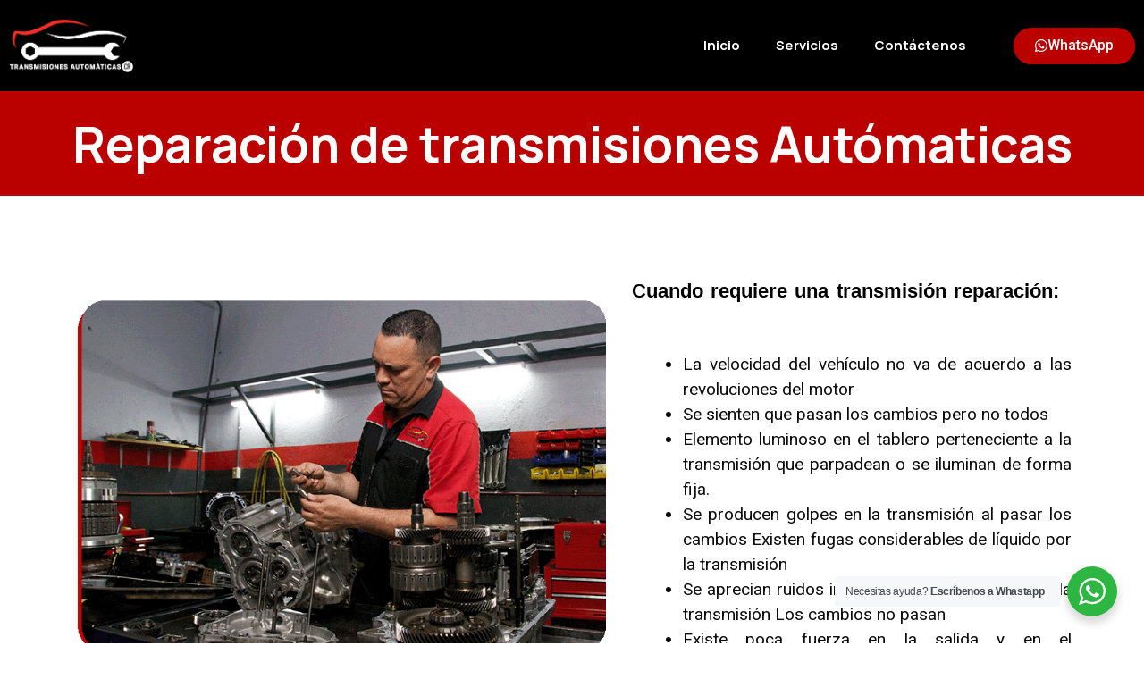

--- FILE ---
content_type: text/css
request_url: https://transmisionesautomaticas-cr.com/wp-content/uploads/elementor/css/post-799.css?ver=1724426136
body_size: 454
content:
.elementor-799 .elementor-element.elementor-element-6b0af40d > .elementor-container{min-height:117px;}.elementor-799 .elementor-element.elementor-element-6b0af40d:not(.elementor-motion-effects-element-type-background), .elementor-799 .elementor-element.elementor-element-6b0af40d > .elementor-motion-effects-container > .elementor-motion-effects-layer{background-color:#BB0000;}.elementor-799 .elementor-element.elementor-element-6b0af40d{transition:background 0.3s, border 0.3s, border-radius 0.3s, box-shadow 0.3s;}.elementor-799 .elementor-element.elementor-element-6b0af40d > .elementor-background-overlay{transition:background 0.3s, border-radius 0.3s, opacity 0.3s;}.elementor-799 .elementor-element.elementor-element-119e7f11{text-align:center;}.elementor-799 .elementor-element.elementor-element-119e7f11 .elementor-heading-title{color:#FFFFFF;font-family:"Manrope", Sans-serif;font-size:55px;font-weight:700;}.elementor-799 .elementor-element.elementor-element-2d833633 > .elementor-container{min-height:744px;}.elementor-799 .elementor-element.elementor-element-2d833633:not(.elementor-motion-effects-element-type-background), .elementor-799 .elementor-element.elementor-element-2d833633 > .elementor-motion-effects-container > .elementor-motion-effects-layer{background-color:#FFFFFF;}.elementor-799 .elementor-element.elementor-element-2d833633{transition:background 0.3s, border 0.3s, border-radius 0.3s, box-shadow 0.3s;}.elementor-799 .elementor-element.elementor-element-2d833633 > .elementor-background-overlay{transition:background 0.3s, border-radius 0.3s, opacity 0.3s;}.elementor-799 .elementor-element.elementor-element-4540929a{color:#BB0000;font-family:"Roboto", Sans-serif;font-size:18px;font-weight:400;}.elementor-799 .elementor-element.elementor-element-114ff90c > .elementor-element-populated{transition:background 0.3s, border 0.3s, border-radius 0.3s, box-shadow 0.3s;}.elementor-799 .elementor-element.elementor-element-114ff90c > .elementor-element-populated > .elementor-background-overlay{transition:background 0.3s, border-radius 0.3s, opacity 0.3s;}.elementor-799 .elementor-element.elementor-element-57bb58f0 .elementor-heading-title{color:#000000;font-family:"Helvetica", Sans-serif;font-size:22px;font-weight:700;word-spacing:0.1em;}.elementor-799 .elementor-element.elementor-element-4f9c9003{text-align:justify;color:#0C0C0C;font-family:"Roboto", Sans-serif;font-size:19px;font-weight:400;line-height:1.5em;}.elementor-799 .elementor-element.elementor-element-7d167ce4 > .elementor-container{min-height:0px;}.elementor-799 .elementor-element.elementor-element-7d167ce4:not(.elementor-motion-effects-element-type-background), .elementor-799 .elementor-element.elementor-element-7d167ce4 > .elementor-motion-effects-container > .elementor-motion-effects-layer{background-color:#FFFFFF;}.elementor-799 .elementor-element.elementor-element-7d167ce4{transition:background 0.3s, border 0.3s, border-radius 0.3s, box-shadow 0.3s;margin-top:0px;margin-bottom:0px;padding:0px 0px 70px 0px;}.elementor-799 .elementor-element.elementor-element-7d167ce4 > .elementor-background-overlay{transition:background 0.3s, border-radius 0.3s, opacity 0.3s;}.elementor-799 .elementor-element.elementor-element-1b874ecc .elementor-button{background-color:#BB0000;}:root{--page-title-display:none;}@media(min-width:768px){.elementor-799 .elementor-element.elementor-element-4474c39b{width:55%;}.elementor-799 .elementor-element.elementor-element-114ff90c{width:44.913%;}}@media(max-width:767px){.elementor-799 .elementor-element.elementor-element-119e7f11 .elementor-heading-title{font-size:35px;}.elementor-799 .elementor-element.elementor-element-4540929a > .elementor-widget-container{margin:15px 15px 15px 15px;}.elementor-799 .elementor-element.elementor-element-57bb58f0 > .elementor-widget-container{margin:0px 9px -26px 9px;}.elementor-799 .elementor-element.elementor-element-4f9c9003 > .elementor-widget-container{margin:10px 10px 10px 10px;}}

--- FILE ---
content_type: text/css
request_url: https://transmisionesautomaticas-cr.com/wp-content/uploads/elementor/css/post-751.css?ver=1724423989
body_size: 575
content:
.elementor-751 .elementor-element.elementor-element-379ecbb4 > .elementor-container{max-width:1393px;min-height:102px;}.elementor-751 .elementor-element.elementor-element-379ecbb4:not(.elementor-motion-effects-element-type-background), .elementor-751 .elementor-element.elementor-element-379ecbb4 > .elementor-motion-effects-container > .elementor-motion-effects-layer{background-color:#000000;}.elementor-751 .elementor-element.elementor-element-379ecbb4{transition:background 0.3s, border 0.3s, border-radius 0.3s, box-shadow 0.3s;}.elementor-751 .elementor-element.elementor-element-379ecbb4 > .elementor-background-overlay{transition:background 0.3s, border-radius 0.3s, opacity 0.3s;}.elementor-751 .elementor-element.elementor-element-3996df79{text-align:left;}.elementor-751 .elementor-element.elementor-element-3996df79 img{width:64%;}.elementor-751 .elementor-element.elementor-element-7e699841 .elementor-menu-toggle{margin:0 auto;}.elementor-751 .elementor-element.elementor-element-7e699841 .elementor-nav-menu .elementor-item{font-family:"Manrope", Sans-serif;font-size:15px;font-weight:700;letter-spacing:0px;}.elementor-751 .elementor-element.elementor-element-7e699841 .elementor-nav-menu--main .elementor-item{color:#FFFFFF;fill:#FFFFFF;}.elementor-751 .elementor-element.elementor-element-7e699841 .elementor-nav-menu--main .elementor-item:hover,
					.elementor-751 .elementor-element.elementor-element-7e699841 .elementor-nav-menu--main .elementor-item.elementor-item-active,
					.elementor-751 .elementor-element.elementor-element-7e699841 .elementor-nav-menu--main .elementor-item.highlighted,
					.elementor-751 .elementor-element.elementor-element-7e699841 .elementor-nav-menu--main .elementor-item:focus{color:#BB0000;fill:#BB0000;}.elementor-751 .elementor-element.elementor-element-7e699841 .elementor-nav-menu--main:not(.e--pointer-framed) .elementor-item:before,
					.elementor-751 .elementor-element.elementor-element-7e699841 .elementor-nav-menu--main:not(.e--pointer-framed) .elementor-item:after{background-color:#BB0000;}.elementor-751 .elementor-element.elementor-element-7e699841 .e--pointer-framed .elementor-item:before,
					.elementor-751 .elementor-element.elementor-element-7e699841 .e--pointer-framed .elementor-item:after{border-color:#BB0000;}.elementor-751 .elementor-element.elementor-element-65f44994 .elementor-button-content-wrapper{flex-direction:row;}.elementor-751 .elementor-element.elementor-element-65f44994 .elementor-button{font-family:"Roboto", Sans-serif;font-size:16px;font-weight:500;background-color:#BB0000;border-radius:20px 20px 20px 20px;}@media(min-width:768px){.elementor-751 .elementor-element.elementor-element-65f050ed{width:18.676%;}.elementor-751 .elementor-element.elementor-element-45546d1a{width:15.271%;}.elementor-751 .elementor-element.elementor-element-6b8734a4{width:52.814%;}.elementor-751 .elementor-element.elementor-element-702abccc{width:13.218%;}}@media(max-width:767px){.elementor-751 .elementor-element.elementor-element-379ecbb4 > .elementor-container{min-height:0px;}.elementor-751 .elementor-element.elementor-element-65f050ed{width:100%;}.elementor-751 .elementor-element.elementor-element-65f050ed.elementor-column > .elementor-widget-wrap{justify-content:center;}.elementor-751 .elementor-element.elementor-element-3996df79{text-align:center;width:var( --container-widget-width, 141px );max-width:141px;--container-widget-width:141px;--container-widget-flex-grow:0;align-self:center;}.elementor-751 .elementor-element.elementor-element-3996df79 img{width:100%;}.elementor-751 .elementor-element.elementor-element-3996df79 > .elementor-widget-container{margin:20px 0px 0px 0px;}.elementor-751 .elementor-element.elementor-element-6b8734a4 > .elementor-element-populated{margin:-15px 0px -22px 0px;--e-column-margin-right:0px;--e-column-margin-left:0px;}.elementor-751 .elementor-element.elementor-element-702abccc > .elementor-element-populated{margin:0px 0px 19px 0px;--e-column-margin-right:0px;--e-column-margin-left:0px;}}

--- FILE ---
content_type: text/css
request_url: https://transmisionesautomaticas-cr.com/wp-content/uploads/elementor/css/post-726.css?ver=1724423989
body_size: 811
content:
.elementor-726 .elementor-element.elementor-element-1a768d8c:not(.elementor-motion-effects-element-type-background), .elementor-726 .elementor-element.elementor-element-1a768d8c > .elementor-motion-effects-container > .elementor-motion-effects-layer{background-color:#FFFFFF;}.elementor-726 .elementor-element.elementor-element-1a768d8c{transition:background 0.3s, border 0.3s, border-radius 0.3s, box-shadow 0.3s;padding:25px 0px 25px 0px;}.elementor-726 .elementor-element.elementor-element-1a768d8c > .elementor-background-overlay{transition:background 0.3s, border-radius 0.3s, opacity 0.3s;}.elementor-726 .elementor-element.elementor-element-3f209c93{text-align:center;}.elementor-726 .elementor-element.elementor-element-3f209c93 .elementor-heading-title{color:#000000;font-family:"Manrope", Sans-serif;font-size:28px;font-weight:700;}.elementor-726 .elementor-element.elementor-element-2aa50a7e > .elementor-container > .elementor-column > .elementor-widget-wrap{align-content:flex-start;align-items:flex-start;}.elementor-726 .elementor-element.elementor-element-2aa50a7e:not(.elementor-motion-effects-element-type-background), .elementor-726 .elementor-element.elementor-element-2aa50a7e > .elementor-motion-effects-container > .elementor-motion-effects-layer{background-color:#000000;}.elementor-726 .elementor-element.elementor-element-2aa50a7e{transition:background 0.3s, border 0.3s, border-radius 0.3s, box-shadow 0.3s;margin-top:0px;margin-bottom:0px;padding:65px 0px 0px 0px;}.elementor-726 .elementor-element.elementor-element-2aa50a7e > .elementor-background-overlay{transition:background 0.3s, border-radius 0.3s, opacity 0.3s;}.elementor-726 .elementor-element.elementor-element-4ca226e7 > .elementor-element-populated{margin:0px 80px 0px 0px;--e-column-margin-right:80px;--e-column-margin-left:0px;}.elementor-726 .elementor-element.elementor-element-1666fe80{color:#FFFFFF;font-size:15px;line-height:1.7em;}.elementor-bc-flex-widget .elementor-726 .elementor-element.elementor-element-152f98b3.elementor-column .elementor-widget-wrap{align-items:flex-end;}.elementor-726 .elementor-element.elementor-element-152f98b3.elementor-column.elementor-element[data-element_type="column"] > .elementor-widget-wrap.elementor-element-populated{align-content:flex-end;align-items:flex-end;}.elementor-726 .elementor-element.elementor-element-157ace58{--grid-template-columns:repeat(0, auto);--icon-size:21px;--grid-column-gap:12px;--grid-row-gap:0px;}.elementor-726 .elementor-element.elementor-element-157ace58 .elementor-widget-container{text-align:right;}.elementor-726 .elementor-element.elementor-element-157ace58 .elementor-social-icon{background-color:#FFFFFF00;--icon-padding:0em;}.elementor-726 .elementor-element.elementor-element-157ace58 .elementor-social-icon i{color:#FFFFFF;}.elementor-726 .elementor-element.elementor-element-157ace58 .elementor-social-icon svg{fill:#FFFFFF;}.elementor-726 .elementor-element.elementor-element-157ace58 .elementor-social-icon:hover i{color:#FFFFFF;}.elementor-726 .elementor-element.elementor-element-157ace58 .elementor-social-icon:hover svg{fill:#FFFFFF;}.elementor-726 .elementor-element.elementor-element-157ace58 > .elementor-widget-container{margin:0px 0px 0px 0px;}.elementor-726 .elementor-element.elementor-element-5234c5b8:not(.elementor-motion-effects-element-type-background), .elementor-726 .elementor-element.elementor-element-5234c5b8 > .elementor-motion-effects-container > .elementor-motion-effects-layer{background-color:#000000;}.elementor-726 .elementor-element.elementor-element-5234c5b8{transition:background 0.3s, border 0.3s, border-radius 0.3s, box-shadow 0.3s;padding:25px 0px 25px 0px;}.elementor-726 .elementor-element.elementor-element-5234c5b8 > .elementor-background-overlay{transition:background 0.3s, border-radius 0.3s, opacity 0.3s;}.elementor-726 .elementor-element.elementor-element-4a0c79e9{--divider-border-style:solid;--divider-color:rgba(255,255,255,0.21);--divider-border-width:1px;}.elementor-726 .elementor-element.elementor-element-4a0c79e9 .elementor-divider-separator{width:100%;}.elementor-726 .elementor-element.elementor-element-4a0c79e9 .elementor-divider{padding-block-start:15px;padding-block-end:15px;}.elementor-726 .elementor-element.elementor-element-e4914b2 > .elementor-container > .elementor-column > .elementor-widget-wrap{align-content:center;align-items:center;}.elementor-726 .elementor-element.elementor-element-59b1c2c2 .elementor-heading-title{color:#FFFFFF;font-size:14px;font-weight:400;}@media(max-width:1024px){.elementor-726 .elementor-element.elementor-element-1a768d8c{padding:25px 20px 25px 20px;}.elementor-726 .elementor-element.elementor-element-3f209c93 .elementor-heading-title{font-size:20px;line-height:35px;}.elementor-726 .elementor-element.elementor-element-2aa50a7e{padding:25px 20px 0px 20px;}.elementor-726 .elementor-element.elementor-element-4ca226e7 > .elementor-element-populated{margin:30px 0px 30px 0px;--e-column-margin-right:0px;--e-column-margin-left:0px;}.elementor-726 .elementor-element.elementor-element-5234c5b8{padding:30px 20px 0px 20px;}.elementor-726 .elementor-element.elementor-element-e4914b2{padding:0px 0px 020px 0px;}.elementor-726 .elementor-element.elementor-element-59b1c2c2 .elementor-heading-title{font-size:12px;}}@media(max-width:767px){.elementor-726 .elementor-element.elementor-element-1a768d8c{padding:20px 20px 20px 20px;}.elementor-726 .elementor-element.elementor-element-2aa50a7e{padding:25px 25px 0px 25px;}.elementor-726 .elementor-element.elementor-element-4ca226e7 > .elementor-element-populated{margin:0px 0px 30px 0px;--e-column-margin-right:0px;--e-column-margin-left:0px;padding:0px 0px 0px 0px;}.elementor-726 .elementor-element.elementor-element-152f98b3{width:50%;}.elementor-726 .elementor-element.elementor-element-157ace58 .elementor-widget-container{text-align:center;}.elementor-726 .elementor-element.elementor-element-157ace58 > .elementor-widget-container{padding:15px 0px 0px 0px;}.elementor-726 .elementor-element.elementor-element-5234c5b8{padding:0px 20px 0px 20px;}.elementor-726 .elementor-element.elementor-element-2ccc77e0 > .elementor-element-populated{padding:25px 0px 0px 0px;}.elementor-726 .elementor-element.elementor-element-e4914b2{margin-top:0px;margin-bottom:20px;}.elementor-726 .elementor-element.elementor-element-59b1c2c2{text-align:center;}.elementor-726 .elementor-element.elementor-element-2102a375 > .elementor-element-populated{padding:0px 0px 0px 0px;}}@media(min-width:768px){.elementor-726 .elementor-element.elementor-element-4ca226e7{width:37.631%;}.elementor-726 .elementor-element.elementor-element-152f98b3{width:62.369%;}}@media(max-width:1024px) and (min-width:768px){.elementor-726 .elementor-element.elementor-element-4ca226e7{width:100%;}.elementor-726 .elementor-element.elementor-element-152f98b3{width:25%;}}